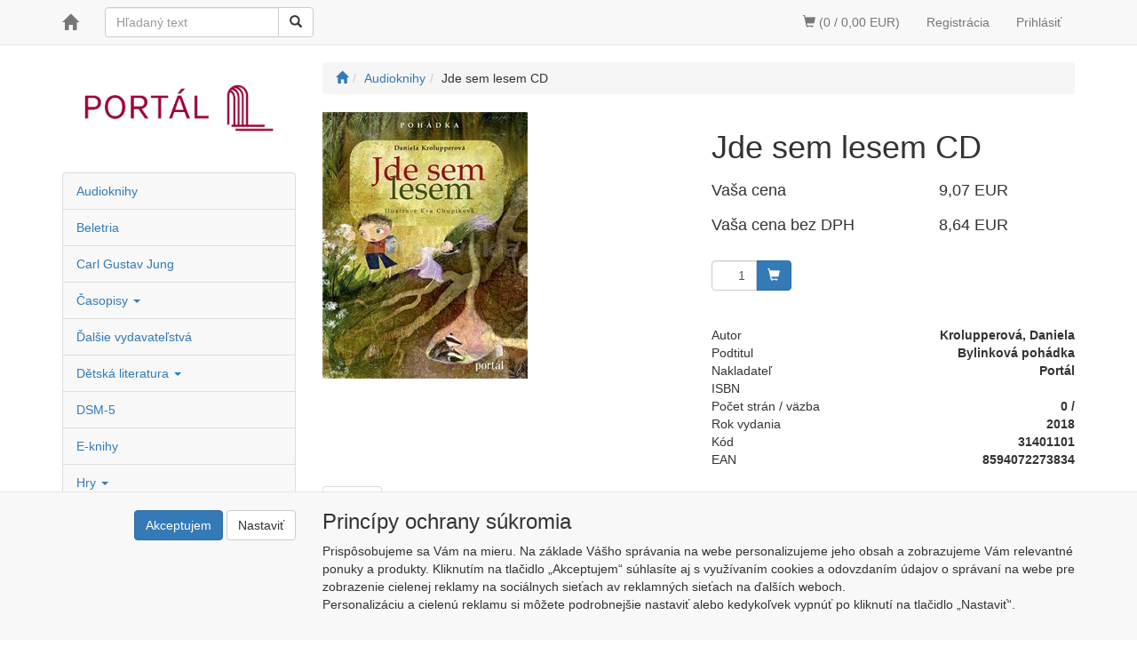

--- FILE ---
content_type: text/html; charset=utf-8
request_url: https://obchod.portalslovakia.sk/jde-sem-lesem-cd/
body_size: 19204
content:
<!DOCTYPE html>
<html id="ctl00_html1" xmlns="http://www.w3.org/1999/xhtml" lang="sk" xml:lang="sk">
<head id="ctl00_Head1"><title>
	Jde sem lesem CD | Portál slovakia
</title><meta name="viewport" content="width=device-width, initial-scale=1.0, maximum-scale=1.0" />
        <meta http-equiv="Content-Type" content="text/html; charset=utf-8" />
        <script type='text/javascript' src="//ajax.googleapis.com/ajax/libs/jquery/1.8.2/jquery.min.js"></script>
        <link href="/styles?v=lVc2zCMY_woNhD9mt-2JfWkkqOTDfAMi896tt18CxE01" rel="stylesheet"/>

        <script src="/js?v=U3NwXKD1Fd5xACQqcVO11syesCib8AsE6kIMn-1qGNY1" language="javascript" type="text/javascript"></script>
    <link href="../App_Themes/Default/css/bootstrap.css" type="text/css" rel="stylesheet" /><meta name="description" content="Jde sem lesem CD" /><meta name="keywords" content="Jde,sem,lesem,CD" /><meta name="author" content="PortalSlovakia" /><meta name="copyright" content="PortalSlovakia" /><meta name="robots" content="index,follow" /><meta name="googlebot" content="snippet,archive" /><!--[if lt IE 9]><script src="https://oss.maxcdn.com/html5shiv/3.7.2/html5shiv.min.js"></script><script src="https://oss.maxcdn.com/respond/1.4.2/respond.min.js"></script><![endif]--><meta property='og:title' content='Jde sem lesem CD | Portál slovakia' /><meta property='og:url' content='/jde-sem-lesem-cd/' /><meta property='og:type' content='product' /><meta property='og:title' content='Jde sem lesem CD | Portál slovakia' /><meta property='og:url' content='/jde-sem-lesem-cd/' /><meta property='og:type' content='product' /><link href="/scripts/unbundled/fancybox/source/jquery.fancybox.css?v=2.1.5" type="text/css" rel="stylesheet" media="screen" /><script type="text/javascript" src="/scripts/unbundled/fancybox/source/jquery.fancybox.pack.js?v=2.1.5"></script><style type="text/css">
	.ctl00_ewpz1_mainTemplateCtrl_TemplateCtrl2_TCWebPartZone1_0 { border-color:Black;border-width:0px;border-style:Solid; }
	.ctl00_ewpz1_mainTemplateCtrl_TemplateCtrl2_TCWebPartZone1_1 {  }
	.ctl00_ewpz1_mainTemplateCtrl_WebPartZone1_0 { border-color:Black;border-width:0px;border-style:Solid; }
	.ctl00_ewpz1_mainTemplateCtrl_WebPartZone1_1 {  }
	.ctl00_ewpz1_mainTemplateCtrl_WebPartZone2_0 { border-color:Black;border-width:1px;border-style:Solid; }
	.ctl00_ewpz1_mainTemplateCtrl_TCWebPartZone12_0 { border-color:Black;border-width:0px;border-style:Solid; }
	.ctl00_ewpz1_mainTemplateCtrl_TCWebPartZone12_1 {  }
	.ctl00_ewpz1_mainTemplateCtrl_WebPartZone3_0 { border-color:Black;border-width:0px;border-style:Solid; }
	.ctl00_ewpz1_mainTemplateCtrl_WebPartZone3_1 {  }
	.ctl00_ewpz1_mainTemplateCtrl_WebPartZone21_0 { border-color:Black;border-width:0px;border-style:Solid; }
	.ctl00_ewpz1_mainTemplateCtrl_WebPartZone21_1 {  }
	.ctl00_ewpz1_mainTemplateCtrl_WebPartZone22_0 { border-color:Black;border-width:0px;border-style:Solid; }
	.ctl00_ewpz1_mainTemplateCtrl_WebPartZone22_1 {  }
	.ctl00_ewpz1_mainTemplateCtrl_WebPartZone23_0 { border-color:Black;border-width:0px;border-style:Solid; }
	.ctl00_ewpz1_mainTemplateCtrl_WebPartZone23_1 {  }
	.ctl00_ewpz1_mainTemplateCtrl_TCWebPartZone8_0 { border-color:Black;border-width:0px;border-style:Solid; }
	.ctl00_ewpz1_mainTemplateCtrl_TCWebPartZone8_1 {  }
	.ctl00_ewpz1_mainTemplateCtrl_WebPartZone4_0 { border-color:Black;border-width:0px;border-style:Solid; }
	.ctl00_ewpz1_mainTemplateCtrl_WebPartZone4_1 {  }
	.ctl00_ewpz1_mainTemplateCtrl_TCWebPartZone9_0 { border-color:Black;border-width:0px;border-style:Solid; }
	.ctl00_ewpz1_mainTemplateCtrl_TCWebPartZone9_1 {  }
	.ctl00_ewpz1_mainTemplateCtrl_TCWebPartZone15_0 { border-color:Black;border-width:0px;border-style:Solid; }
	.ctl00_ewpz1_mainTemplateCtrl_TCWebPartZone15_1 {  }

</style></head>
<body id="ctl00_bodymaster">
    
    <form method="post" action="/jde-sem-lesem-cd/" onsubmit="javascript:return WebForm_OnSubmit();" id="aspnetForm">
<div>
<input type="hidden" name="__WPPS" id="__WPPS" value="s" />
<input type="hidden" name="__EVENTTARGET" id="__EVENTTARGET" value="" />
<input type="hidden" name="__EVENTARGUMENT" id="__EVENTARGUMENT" value="" />
<input type="hidden" name="__LASTFOCUS" id="__LASTFOCUS" value="" />
<input type="hidden" name="__VIEWSTATE" id="__VIEWSTATE" value="/wEPZwUPOGRlNTkwNDI3OGRkOWJiy+GaDpDtLe1u2Ksafd9gcAkYEpgy4l8ciceM2P2jyvE=" />
</div>

<script type="text/javascript">
//<![CDATA[
var theForm = document.forms['aspnetForm'];
if (!theForm) {
    theForm = document.aspnetForm;
}
function __doPostBack(eventTarget, eventArgument) {
    if (!theForm.onsubmit || (theForm.onsubmit() != false)) {
        theForm.__EVENTTARGET.value = eventTarget;
        theForm.__EVENTARGUMENT.value = eventArgument;
        theForm.submit();
    }
}
//]]>
</script>


<script src="/WebResource.axd?d=cKM6Een1UsFD4355hdrIRU5P9vOesEsMCbnflR-KVhLaWiXIwHHbg_5yEynctguKKbLIj9ii5n2ptfD0a0G9I7XcR51GqJZuMER0wh5uEkg1&amp;t=638901613900000000" type="text/javascript"></script>


<script type="text/javascript">
//<![CDATA[
var __cultureInfo = {"name":"sk-SK","numberFormat":{"CurrencyDecimalDigits":2,"CurrencyDecimalSeparator":",","IsReadOnly":false,"CurrencyGroupSizes":[3],"NumberGroupSizes":[3],"PercentGroupSizes":[3],"CurrencyGroupSeparator":" ","CurrencySymbol":"EUR","NaNSymbol":"NaN","CurrencyNegativePattern":8,"NumberNegativePattern":1,"PercentPositivePattern":0,"PercentNegativePattern":0,"NegativeInfinitySymbol":"-∞","NegativeSign":"-","NumberDecimalDigits":2,"NumberDecimalSeparator":",","NumberGroupSeparator":" ","CurrencyPositivePattern":3,"PositiveInfinitySymbol":"∞","PositiveSign":"+","PercentDecimalDigits":2,"PercentDecimalSeparator":",","PercentGroupSeparator":" ","PercentSymbol":"%","PerMilleSymbol":"‰","NativeDigits":["0","1","2","3","4","5","6","7","8","9"],"DigitSubstitution":1},"dateTimeFormat":{"AMDesignator":"dop.","Calendar":{"MinSupportedDateTime":"\/Date(-62135596800000)\/","MaxSupportedDateTime":"\/Date(253402297199999)\/","AlgorithmType":1,"CalendarType":1,"Eras":[1],"TwoDigitYearMax":2049,"IsReadOnly":false},"DateSeparator":".","FirstDayOfWeek":1,"CalendarWeekRule":0,"FullDateTimePattern":"d. MMMM yyyy H:mm:ss","LongDatePattern":"d. MMMM yyyy","LongTimePattern":"H:mm:ss","MonthDayPattern":"d. MMMM","PMDesignator":"odp.","RFC1123Pattern":"ddd, dd MMM yyyy HH\u0027:\u0027mm\u0027:\u0027ss \u0027GMT\u0027","ShortDatePattern":"d.M.yyyy","ShortTimePattern":"H:mm","SortableDateTimePattern":"yyyy\u0027-\u0027MM\u0027-\u0027dd\u0027T\u0027HH\u0027:\u0027mm\u0027:\u0027ss","TimeSeparator":":","UniversalSortableDateTimePattern":"yyyy\u0027-\u0027MM\u0027-\u0027dd HH\u0027:\u0027mm\u0027:\u0027ss\u0027Z\u0027","YearMonthPattern":"MMMM yyyy","AbbreviatedDayNames":["ne","po","ut","st","št","pi","so"],"ShortestDayNames":["ne","po","ut","st","št","pi","so"],"DayNames":["nedeľa","pondelok","utorok","streda","štvrtok","piatok","sobota"],"AbbreviatedMonthNames":["jan","feb","mar","apr","máj","jún","júl","aug","sep","okt","nov","dec",""],"MonthNames":["január","február","marec","apríl","máj","jún","júl","august","september","október","november","december",""],"IsReadOnly":false,"NativeCalendarName":"gregoriánsky kalendár","AbbreviatedMonthGenitiveNames":["jan","feb","mar","apr","máj","jún","júl","aug","sep","okt","nov","dec",""],"MonthGenitiveNames":["januára","februára","marca","apríla","mája","júna","júla","augusta","septembra","októbra","novembra","decembra",""]},"eras":[1,"po Kr.",null,0]};//]]>
</script>

<script src="/ScriptResource.axd?d=rvtmJu3LRWHBk1FcekPYya5ra7yK6U7b701zLEK0FSbzt5ckngBbobRyGTb163UXfNbLiiHgJtdmE7iQWSE3aFQA7OX7_Re6kl8rpqzn0-nWXuJDH-jxMPNJW8ejwlQB2ycB1VO4Lx0l9wzxNSV6LG6Q9HfY79BZGwHedmZywbg1&amp;t=5c0e0825" type="text/javascript"></script>
<script src="/ScriptResource.axd?d=cAIDbP-YyVRrLbXCdJVuB_h-jng7bKS1wmVAAgSnOFVSAq2AyFnYeuRd_t0OuD-we3GlH9aYrHuPf9TES7NMxHt8f6DVe04zs6RBaAw-R-J87g4ekZh0A-RJU_1VK8a8xz7sVAsZ-F7y78HDLmx9gWCSGYah250Ln4d8c0Ic3dsfjtdPwa5wRpZUHDEt64ar0&amp;t=5c0e0825" type="text/javascript"></script>
<script type="text/javascript">
//<![CDATA[
var PageMethods = function() {
PageMethods.initializeBase(this);
this._timeout = 0;
this._userContext = null;
this._succeeded = null;
this._failed = null;
}
PageMethods.prototype = {
_get_path:function() {
 var p = this.get_path();
 if (p) return p;
 else return PageMethods._staticInstance.get_path();},
GetAutoCompleteSearchTextSMRCEK:function(prefixText,count,contextKey,succeededCallback, failedCallback, userContext) {
return this._invoke(this._get_path(), 'GetAutoCompleteSearchTextSMRCEK',false,{prefixText:prefixText,count:count,contextKey:contextKey},succeededCallback,failedCallback,userContext); },
GetAutoCompleteSearchText:function(prefixText,count,contextKey,succeededCallback, failedCallback, userContext) {
return this._invoke(this._get_path(), 'GetAutoCompleteSearchText',false,{prefixText:prefixText,count:count,contextKey:contextKey},succeededCallback,failedCallback,userContext); },
PostAutoCompleteSearchAddToCart:function(itemId,quantity,succeededCallback, failedCallback, userContext) {
return this._invoke(this._get_path(), 'PostAutoCompleteSearchAddToCart',false,{itemId:itemId,quantity:quantity},succeededCallback,failedCallback,userContext); },
CategoryGridGetRows:function(currpage,pagerows,succeededCallback, failedCallback, userContext) {
return this._invoke(this._get_path(), 'CategoryGridGetRows',false,{currpage:currpage,pagerows:pagerows},succeededCallback,failedCallback,userContext); }}
PageMethods.registerClass('PageMethods',Sys.Net.WebServiceProxy);
PageMethods._staticInstance = new PageMethods();
PageMethods.set_path = function(value) { PageMethods._staticInstance.set_path(value); }
PageMethods.get_path = function() { return PageMethods._staticInstance.get_path(); }
PageMethods.set_timeout = function(value) { PageMethods._staticInstance.set_timeout(value); }
PageMethods.get_timeout = function() { return PageMethods._staticInstance.get_timeout(); }
PageMethods.set_defaultUserContext = function(value) { PageMethods._staticInstance.set_defaultUserContext(value); }
PageMethods.get_defaultUserContext = function() { return PageMethods._staticInstance.get_defaultUserContext(); }
PageMethods.set_defaultSucceededCallback = function(value) { PageMethods._staticInstance.set_defaultSucceededCallback(value); }
PageMethods.get_defaultSucceededCallback = function() { return PageMethods._staticInstance.get_defaultSucceededCallback(); }
PageMethods.set_defaultFailedCallback = function(value) { PageMethods._staticInstance.set_defaultFailedCallback(value); }
PageMethods.get_defaultFailedCallback = function() { return PageMethods._staticInstance.get_defaultFailedCallback(); }
PageMethods.set_enableJsonp = function(value) { PageMethods._staticInstance.set_enableJsonp(value); }
PageMethods.get_enableJsonp = function() { return PageMethods._staticInstance.get_enableJsonp(); }
PageMethods.set_jsonpCallbackParameter = function(value) { PageMethods._staticInstance.set_jsonpCallbackParameter(value); }
PageMethods.get_jsonpCallbackParameter = function() { return PageMethods._staticInstance.get_jsonpCallbackParameter(); }
PageMethods.set_path("./");
PageMethods.GetAutoCompleteSearchTextSMRCEK= function(prefixText,count,contextKey,onSuccess,onFailed,userContext) {PageMethods._staticInstance.GetAutoCompleteSearchTextSMRCEK(prefixText,count,contextKey,onSuccess,onFailed,userContext); }
PageMethods.GetAutoCompleteSearchText= function(prefixText,count,contextKey,onSuccess,onFailed,userContext) {PageMethods._staticInstance.GetAutoCompleteSearchText(prefixText,count,contextKey,onSuccess,onFailed,userContext); }
PageMethods.PostAutoCompleteSearchAddToCart= function(itemId,quantity,onSuccess,onFailed,userContext) {PageMethods._staticInstance.PostAutoCompleteSearchAddToCart(itemId,quantity,onSuccess,onFailed,userContext); }
PageMethods.CategoryGridGetRows= function(currpage,pagerows,onSuccess,onFailed,userContext) {PageMethods._staticInstance.CategoryGridGetRows(currpage,pagerows,onSuccess,onFailed,userContext); }
var gtc = Sys.Net.WebServiceProxy._generateTypedConstructor;
Type.registerNamespace('WebCtrlLib');
if (typeof(WebCtrlLib.CategoryGridItem) === 'undefined') {
WebCtrlLib.CategoryGridItem=gtc("WebCtrlLib.CategoryGridItem");
WebCtrlLib.CategoryGridItem.registerClass('WebCtrlLib.CategoryGridItem');
}
function WebForm_OnSubmit() {
null;
return true;
}
//]]>
</script>

<div>

	<input type="hidden" name="__VIEWSTATEGENERATOR" id="__VIEWSTATEGENERATOR" value="C5B4A0A1" />
</div>
        <script type="text/javascript">
//<![CDATA[
Sys.WebForms.PageRequestManager._initialize('ctl00$ScriptManager1', 'aspnetForm', ['tctl00$ewpz1$mainTemplateCtrl$TemplateCtrl1$updatePanelCart2','','tctl00$ewpz1$mainTemplateCtrl$TemplateCtrl1$SearchNavBar2$upDocumentType','','tctl00$ewpz1$mainTemplateCtrl$TemplateCtrl1$updatePanelCart1','','tctl00$ewpz1$mainTemplateCtrl$TemplateCtrl2$SearchNavBar2$upDocumentType','','tctl00$webPartManager1$HistoryNavBar1$upDocumentType','','tctl00$ewpz1$mainTemplateCtrl$ImgNavBar2$upImgNavBar','','tctl00$webPartManager1$gwpupdatePanelProductPrice$updatePanelProductPrice','','tctl00$ewpz1$mainTemplateCtrl$updatePanelTab3','','tctl00$ewpz1$mainTemplateCtrl$updatePanelTab4','','tctl00$webPartManager1$DocumentExplorer21$upDocumentType','','tctl00$webPartManager1$DocumentExplorer22$upDocumentType','','tctl00$webPartManager1$SendEmailRequest1$upDocumentTypeSEQ','','tctl00$ewpz1$mainTemplateCtrl$updatePanel1','','tctl00$ewpz1$mainTemplateCtrl$footer$updatePanelCart3','','tctl00$updatePanel1',''], ['ctl00$ScriptManager1',''], [], 90, 'ctl00');
//]]>
</script>
<input type="hidden" name="ctl00$ScriptManager1" id="ctl00_ScriptManager1" />
<script type="text/javascript">
//<![CDATA[
Sys.Application.setServerId("ctl00_ScriptManager1", "ctl00$ScriptManager1");
Sys.Application._enableHistoryInScriptManager();
//]]>
</script>

        <script language="JavaScript" type="text/javascript">
            var prm = Sys.WebForms.PageRequestManager.getInstance();
            prm.add_initializeRequest(InitializeRequest);
            prm.add_endRequest(EndRequest);
        </script>

        <span id="ctl00_webPartManager1"></span>
        

        

        

        <div class='maindiv-null'>
            <div id="megadiv-null">
                <div id="ctl00_ewpz1_mainTemplateCtrl">
	


<div id="ctl00_ewpz1_mainTemplateCtrl_TemplateCtrl1">
		

<nav class="navbar navbar-default navbar-fixed-top" role="navigation">
    <div class="container">
        <div class="navbar-header">
            <button type="button" class="navbar-toggle" data-toggle="collapse" data-target="#bs-example-navbar-collapse-1">
                <span class="sr-only">Toggle navigation</span>
                <span class="icon-bar"></span>
                <span class="icon-bar"></span>
                <span class="icon-bar"></span>
            </button>
            <a class="navbar-brand" href="/"><span class='glyphicon glyphicon-home'></span></a>
            <div id="ctl00_ewpz1_mainTemplateCtrl_TemplateCtrl1_updatePanelCart2">
			    								
                    <a class='navbar-toggle btn visible-xs' href='/webform5.aspx'><span class='glyphicon glyphicon-shopping-cart'></span>&nbsp;0</a>
                
		</div>
        </div>
        <div class="collapse navbar-collapse" id="bs-example-navbar-collapse-1">
            
            <div class="navbar-form navbar-left hidden-xs" role="search">
                <div id="ctl00_ewpz1_mainTemplateCtrl_TemplateCtrl1_SearchNavBar2">
			<div id="ctl00_ewpz1_mainTemplateCtrl_TemplateCtrl1_SearchNavBar2_upDocumentType">
				<div class='input-group'><input name="ctl00$ewpz1$mainTemplateCtrl$TemplateCtrl1$SearchNavBar2$tbSearchText" type="search" id="ctl00_ewpz1_mainTemplateCtrl_TemplateCtrl1_SearchNavBar2_tbSearchText" class="form-control searchnavbar-input" onkeydown="javascript:KeyDownHandler(event,&#39;ctl00$ewpz1$mainTemplateCtrl$TemplateCtrl1$SearchNavBar2$BnVyhledat1&#39;);" placeholder="Hľadaný text" /><input type="hidden" name="ctl00$ewpz1$mainTemplateCtrl$TemplateCtrl1$SearchNavBar2$extenderSearchText_ClientState" id="ctl00_ewpz1_mainTemplateCtrl_TemplateCtrl1_SearchNavBar2_extenderSearchText_ClientState" /><span class='input-group-btn'><a id="ctl00_ewpz1_mainTemplateCtrl_TemplateCtrl1_SearchNavBar2_BnVyhledat1" class="btn btn-default btn-search" aria-label="Vyhľadať" href="javascript:__doPostBack(&#39;ctl00$ewpz1$mainTemplateCtrl$TemplateCtrl1$SearchNavBar2$BnVyhledat1&#39;,&#39;&#39;)" style="cursor:pointer;"><span class='glyphicon glyphicon-search'></span></a></span></div>
			</div>
		</div>
            </div>
            <ul class="nav navbar-nav navbar-right">
                
                <li class='bnregister'><a href='/webform4.aspx?return_url=%2fjde-sem-lesem-cd%2f'>Registrácia</a></li><li class='bnlogin'><a id="ctl00_ewpz1_mainTemplateCtrl_TemplateCtrl1_LoginNavBar_BnLoginForm" href="javascript:__doPostBack(&#39;ctl00$ewpz1$mainTemplateCtrl$TemplateCtrl1$LoginNavBar$BnLoginForm&#39;,&#39;&#39;)">Prihlásiť</a></li>
            </ul>
            <div id="ctl00_ewpz1_mainTemplateCtrl_TemplateCtrl1_updatePanelCart1">
			    								
                    <ul class="nav navbar-nav navbar-right visible-sm visible-md visible-lg">
                        <li class='bncart'><a href='/webform5.aspx'><span class='glyphicon glyphicon-shopping-cart'></span> (0 / 0,00&nbsp;EUR)</a></li>
                    </ul>
		        
		</div>
            
        </div>
        <!-- /.navbar-collapse -->
    </div>
    <!-- /.container -->
</nav>


	</div>
<div class="container">
    <div class="row">
        <div id="ctl00_ewpz1_mainTemplateCtrl_TemplateCtrl2">
		

<div class="col-md-3">

    <div class="visible-xs" >
    	<div id="ctl00_ewpz1_mainTemplateCtrl_TemplateCtrl2_SearchNavBar2">
			<div id="ctl00_ewpz1_mainTemplateCtrl_TemplateCtrl2_SearchNavBar2_upDocumentType">
				<div class='input-group'><input name="ctl00$ewpz1$mainTemplateCtrl$TemplateCtrl2$SearchNavBar2$tbSearchText" type="search" id="ctl00_ewpz1_mainTemplateCtrl_TemplateCtrl2_SearchNavBar2_tbSearchText" class="form-control searchnavbar-input" onkeydown="javascript:KeyDownHandler(event,&#39;ctl00$ewpz1$mainTemplateCtrl$TemplateCtrl2$SearchNavBar2$BnVyhledat1&#39;);" placeholder="Hľadaný text" /><input type="hidden" name="ctl00$ewpz1$mainTemplateCtrl$TemplateCtrl2$SearchNavBar2$extenderSearchText_ClientState" id="ctl00_ewpz1_mainTemplateCtrl_TemplateCtrl2_SearchNavBar2_extenderSearchText_ClientState" /><span class='input-group-btn'><a id="ctl00_ewpz1_mainTemplateCtrl_TemplateCtrl2_SearchNavBar2_BnVyhledat1" class="btn btn-default btn-search" aria-label="Vyhľadať" href="javascript:__doPostBack(&#39;ctl00$ewpz1$mainTemplateCtrl$TemplateCtrl2$SearchNavBar2$BnVyhledat1&#39;,&#39;&#39;)" style="cursor:pointer;"><span class='glyphicon glyphicon-search'></span></a></span></div>
			</div>
		</div>
	<br/>
    </div>
    <div class="thumbnail noborder">
        <a href="/"><img src="/userdata/images/logo.png" alt="Logo"/></a>
    </div>

    <div class="sidebar-nav">
      <div class="navbar navbar-default" role="navigation" style="border: 0px;">
        <div class="navbar-header">
          <button type="button" class="navbar-toggle" data-toggle="collapse" data-target=".sidebar-navbar-collapse">
            <span class="sr-only">Toggle navigation</span>
            <span class="icon-bar"></span>
            <span class="icon-bar"></span>
            <span class="icon-bar"></span>
          </button>
          <span class="visible-xs navbar-brand"><span>Kategória</span></span>
        </div>
        <div class="navbar-collapse collapse sidebar-navbar-collapse" style="padding: 1px;border: 0px;">
    <div id="ctl00_ewpz1_mainTemplateCtrl_TemplateCtrl2_TCWebPartZone1">
			<div id="WebPart_MetaDataNavBar1">
				<div id="ctl00_webPartManager1_MetaDataNavBar1">

				</div>
			</div><div id="WebPart_TreeNavBar1">
				<ul class='nav sidebar'><li class='sidebar-item'><a href='/kategorie/audioknihy/'>Audioknihy</a></li><li class='sidebar-item'><a href='/kategorie/beletria/'>Beletria</a></li><li class='sidebar-item'><a href='/kategorie/carl-gustav-jung/'>Carl Gustav Jung</a></li><li class='sidebar-item'><a href='/kategorie/casopisy/'>Časopisy&nbsp;<strong class='caret'></strong></a></li><li class='sidebar-item'><a href='/kategorie/dalsie-vydavatelstva/'>Ďalšie vydavateľstvá</a></li><li class='sidebar-item'><a href='/kategorie/detska-literatura/'>Dětská literatura&nbsp;<strong class='caret'></strong></a></li><li class='sidebar-item'><a href='/kategorie/dsm-5/'>DSM-5</a></li><li class='sidebar-item'><a href='/kategorie/e-knihy/'>E-knihy</a></li><li class='sidebar-item'><a href='/kategorie/hry/'>Hry&nbsp;<strong class='caret'></strong></a></li><li class='sidebar-item'><a href='/kategorie/irvin-d-yalom-/'>Irvin D. Yalom </a></li><li class='sidebar-item'><a href='/kategorie/psychologie--klasici/'>Psychologie - KLASICI</a></li><li class='sidebar-item'><a href='/kategorie/novinky-2024-2-polrok/'>Novinky 2024 2.polrok</a></li><li class='sidebar-item'><a href='/kategorie/komiksy/'>Komiksy</a></li><li class='sidebar-item'><a href='/kategorie/kompletni-nabidka-portalu/'>Kompletní nabídka Portálu</a></li><li class='sidebar-item'><a href='/kategorie/management/'>Management</a></li><li class='sidebar-item'><a href='/kategorie/materske-skoly/'>Materské školy&nbsp;<strong class='caret'></strong></a></li><li class='sidebar-item'><a href='/kategorie/novinky-2024-1-polrok/'>Novinky 2024 1.polrok</a></li><li class='sidebar-item'><a href='/kategorie/novinky-2025-1-polrok/'>Novinky 2025 1.polrok</a></li><li class='sidebar-item'><a href='/kategorie/novinky-2-polrok-2025/'>Novinky 2.polrok 2025</a></li><li class='sidebar-item'><a href='/kategorie/ostatni-odborne-knihy/'>Ostatní odborné knihy&nbsp;<strong class='caret'></strong></a></li><li class='sidebar-item'><a href='/kategorie/pedagogika/'>Pedagogika</a></li><li class='sidebar-item'><a href='/kategorie/pedagogika-specialni/'>Pedagogika speciální&nbsp;<strong class='caret'></strong></a></li><li class='sidebar-item'><a href='/kategorie/popularne--naucna-literatura/'>Populárně - naučná literatura</a></li><li class='sidebar-item'><a href='/kategorie/pracovni-sesity-pre-skoly/'>Pracovní sešity pre školy</a></li><li class='sidebar-item'><a href='/kategorie/pribehy-moudrosti/'>Příběhy, moudrosti</a></li><li class='sidebar-item'><a href='/kategorie/psychologia-/'>Psychológia </a></li><li class='sidebar-item'><a href='/kategorie/psychoterapie/'>Psychoterapie</a></li><li class='sidebar-item'><a href='/kategorie/radci-pro-mladez/'>Rádci pro mládež</a></li><li class='sidebar-item'><a href='/kategorie/radci-pro-rodice/'>Rádci pro rodiče</a></li><li class='sidebar-item'><a href='/kategorie/radci-pro-zdravi/'>Rádci pro zdraví</a></li><li class='sidebar-item'><a href='/kategorie/rozhovory/'>Rozhovory</a></li><li class='sidebar-item'><a href='/kategorie/socialni-prace/'>Sociální práce</a></li><li class='sidebar-item'><a href='/kategorie/spektrum/'>Spektrum</a></li><li class='sidebar-item'><a href='/kategorie/spektrum-nova-edicia/'>Spektrum-nová edícia</a></li><li class='sidebar-item'><a href='/kategorie/spiritualita/'>Spiritualita&nbsp;<strong class='caret'></strong></a></li><li class='sidebar-item'><a href='/kategorie/simonovy-pracovni-listy/'>Šimonovy pracovní listy</a></li><li class='sidebar-item'><a href='/kategorie/zivotny-styl/'>Životný štýl&nbsp;<strong class='caret'></strong></a></li></ul>
			</div><div id="WebPart_TreeConnectionProvider1">
				<div id="ctl00_webPartManager1_TreeConnectionProvider1">

				</div>
			</div>
		</div>
            </div>
      </div>
   </div>



</div>

	</div>
        <div class="col-md-9">

            <div id="ctl00_ewpz1_mainTemplateCtrl_WebPartZone1">
		<div id="WebPart_StoreCardConnectionProvider2">
			<div id="ctl00_webPartManager1_StoreCardConnectionProvider2">

			</div>
		</div><div id="WebPart_CategoryNavBar1">
			<ol class='breadcrumb' itemscope itemtype='https://schema.org/BreadcrumbList'><li><a href='/' aria-label='Štart'><span class='glyphicon glyphicon-home'></span></a></li><li itemprop='itemListElement' itemscope itemtype='https://schema.org/ListItem'><a href='/kategorie/audioknihy/' itemprop='item'><span itemprop='name'>Audioknihy</span></a><meta itemprop='position' content='1' /></li><li>Jde sem lesem CD</li></ol>
		</div><div id="WebPart_HistoryNavBar1">
			<div id="ctl00_webPartManager1_HistoryNavBar1">
				<div id="ctl00_webPartManager1_HistoryNavBar1_upDocumentType">

				</div>
			</div>
		</div>
	</div>

            <div class="row">
                <div class="col-lg-6">
                    <div id="ctl00_ewpz1_mainTemplateCtrl_ImgNavBar2">
		<div id="ctl00_ewpz1_mainTemplateCtrl_ImgNavBar2_upImgNavBar">
			<a class='fancybox' rel='nofollow' data-fancybox-group='group' href='/userdata/cache/900/7Q70000301.jpeg'><img loading='lazy' src='/userdata/cache/300/7Q70000301.jpeg' title='Jde sem lesem CD' alt='Jde sem lesem CD' class='img-responsive' itemprop='image'/></a>
		</div>
	</div>
                </div>
                <div class="col-lg-6">
                    <div id="ctl00_ewpz1_mainTemplateCtrl_WebPartZone2">
		<div id="WebPart_StoreCardConnectionProvider1">
			<div id="ctl00_webPartManager1_StoreCardConnectionProvider1">

			</div>
		</div><div id="WebPart_StoreCardValueName">
			<div class='row'><div class='col-xs-12'><h1>Jde sem lesem CD</h1></div></div>
		</div><div id="WebPart_gwpupdatePanelProductPrice">
			<div id="ctl00_webPartManager1_gwpupdatePanelProductPrice_updatePanelProductPrice">
				    								
                                    <div class='row'><div class='col-xs-7 h4'>Vaša cena</div><div class='col-xs-5 h4'>9,07&nbsp;EUR</div></div><div class='row'><div class='col-xs-7 h4'>Vaša cena bez DPH</div><div class='col-xs-5 h4'>8,64&nbsp;EUR</div></div><div class='row'></div><br/><div class='row'><div class='col-xs-12'><div class='box-btns'><div class='input-group input-group-btn'><input name="ctl00$webPartManager1$gwpupdatePanelProductPrice$ProductPriceSTART$tbPocet" type="text" value="1" id="ctl00_webPartManager1_gwpupdatePanelProductPrice_ProductPriceSTART_tbPocet" class="form-control text-right" onkeydown="javascript:if (event.which || event.keyCode){if ((event.which == 13) || (event.keyCode == 13)) {event.returnValue = false;event.cancel = true;__doPostBack(&#39;ctl00$webPartManager1$gwpupdatePanelProductPrice$ProductPriceSTART$bnPridat&#39;,&#39;&#39;);}};" /><div class='input-group-btn'><a id="ctl00_webPartManager1_gwpupdatePanelProductPrice_ProductPriceSTART_bnPridat" class="btn btn-primary" href="javascript:__doPostBack(&#39;ctl00$webPartManager1$gwpupdatePanelProductPrice$ProductPriceSTART$bnPridat&#39;,&#39;&#39;)"><span class='glyphicon glyphicon-shopping-cart'></span></a></div></div><br/><br/><br/><div class='row'><div class='col-xs-7'>Autor</div><div class='col-xs-5 text-right'><strong>Krolupperová, Daniela</strong></div><div class='col-xs-7'>Podtitul</div><div class='col-xs-5 text-right'><strong>Bylinková pohádka</strong></div><div class='col-xs-7'>Nakladateľ</div><div class='col-xs-5 text-right'><strong>Portál</strong></div><div class='col-xs-7'>ISBN</div><div class='col-xs-5 text-right'><strong> </strong></div><div class='col-xs-7'>Počet strán / väzba</div><div class='col-xs-5 text-right'><strong>0 /  </strong></div><div class='col-xs-7'>Rok vydania</div><div class='col-xs-5 text-right'><strong>2018</strong></div><div class='col-xs-7'>Kód</div><div class='col-xs-5 text-right'><strong>31401101</strong></div><div class='col-xs-7'>EAN</div><div class='col-xs-5 text-right'><strong>8594072273834</strong></div></div></div></div></div><div class='clearfix'></div>
                                
			</div>
		</div><div id="WebPart_StoreCardValueEAN">
			
		</div>
	</div>
                    <br />
                </div>
            </div>

            <div class="row">
                <div class="col-lg-12">
                    <div id="ctl00_ewpz1_mainTemplateCtrl_TCWebPartZone12">
		<div id="WebPart_TabContainer1">
			<ul class='nav nav-tabs responsive-tabs'><li class='active' id='tab1handle'><a href='#tab1' id='tab1anchor'>Popis</a></li><li  id='tab7handle'><a href='#tab7' id='tab7anchor'>Otázka</a></li></ul>
		</div>
	</div>
                    <div class="tab-content">
                        <div class="tab-pane" id="tab0">
                            <div id="ctl00_ewpz1_mainTemplateCtrl_WebPartZone3">
		<div id="WebPart_StoreCardVariantSelector">

		</div>
	</div>
                        </div>

                        <div class="tab-pane active" id="tab1">
                            <div id="ctl00_ewpz1_mainTemplateCtrl_WebPartZone21">
		<div id="WebPart_FCKEditorNavBarNote1">
			<div class='fckeditornavbar' style=''>Cesta lesem se stala pro malého chlapce Toníka napínavým dobrodružstvím a přinesla mu také seznámení s některými léčivými rostlinami. Chlapec tráví prázdniny na venkově u babičky, a protože se nechoval příliš dobře, musí za trest nevědomky překročit bludný kořen a ztratí se v lese. Čtenář sleduje Toníkovo napínavé dobrodružství s panenkami z květin a skřítky, kteří se mu snaží pomoci najít cestu z tajemného hvozdu. Děti se při četbě seznámí s některými léčivými rostlinami, pochopí, že každá rostlina má na světě své místo, a poznají také, že řada rostlin může být pro lidi užitečná. Aby si získané poznatky upevnily, mohou si společně s rodiči zodpovědět otázky na konci každé kapitoly. V poznávání rostlin dětem pomáhají názorné ilustrace.<br/>Kniha je určena dětem mladšího školního věku, k předčítání i předškolákům, jejich rodičům a učitelkám mateřských škol.<br/>Daniela Krolupperová je překladatelka, novinářka, spisovatelka, autorka úspěšných a oceňovaných dětských knih. V Portále vyšly její tituly Putování za nejmocnějším kouzlem, Zákeřné keře, Rybí sliby, Mizící hmyzíci a naposledy O modrém světle. <br/>Audioknihu načetla Andrea Elsnerová.<div></div></div>
		</div>
	</div>
                        </div>

                        <div class="tab-pane" id="tab2">
                        </div>

                        <div class="tab-pane" id="tab3">
                            <div id="ctl00_ewpz1_mainTemplateCtrl_updatePanelTab3">
		    								
                                    <div id="ctl00_ewpz1_mainTemplateCtrl_WebPartZone22">
			<div id="WebPart_RelatedProducts1">
				<div class='row'><div class='col-xs-12'></div></div>
			</div>
		</div>
                                
	</div>
                        </div>

                        <div class="tab-pane" id="tab4">
                            <div id="ctl00_ewpz1_mainTemplateCtrl_updatePanelTab4">
		    								
                                    <div id="ctl00_ewpz1_mainTemplateCtrl_WebPartZone23">
			<div id="WebPart_RelatedProducts2">
				<div class='row'><div class='col-xs-12'></div></div>
			</div>
		</div>
                                
	</div>
                        </div>

                        <div class="tab-pane" id="tab5">
                            <div id="ctl00_ewpz1_mainTemplateCtrl_TCWebPartZone8">
		<div id="WebPart_DocumentExplorer21">
			<div id="ctl00_webPartManager1_DocumentExplorer21">
				<div id="ctl00_webPartManager1_DocumentExplorer21_upDocumentType">
					<div><div class='left'><strong>Dokumenty v aktuálnom umiestnení:</strong></div><div style='clear: both;'></div></div><div style='padding-left: 30px; padding-top: 5px; padding-bottom: 5px; height: px;px; overflow-y: auto; overflow-x: hidden' class='squarelist'><ul><li>Žiadne dokumenty</li></ul></div>
				</div>
			</div>
		</div>
	</div>
                        </div>

                        <div class="tab-pane" id="tab6">
                            <div id="ctl00_ewpz1_mainTemplateCtrl_WebPartZone4">
		<div id="WebPart_DocumentExplorer22">
			<div id="ctl00_webPartManager1_DocumentExplorer22">
				<div id="ctl00_webPartManager1_DocumentExplorer22_upDocumentType">
					<div><div class='left'><strong>Dokumenty v aktuálnom umiestnení:</strong></div><div style='clear: both;'></div></div><div style='padding-left: 30px; padding-top: 5px; padding-bottom: 5px; height: px;px; overflow-y: auto; overflow-x: hidden' class='squarelist'><ul><li>Žiadne dokumenty</li></ul></div>
				</div>
			</div>
		</div>
	</div>
                        </div>

                        <div class="tab-pane" id="tab7">
                            <div id="ctl00_ewpz1_mainTemplateCtrl_TCWebPartZone9">
		<div id="WebPart_SendEmailRequest1">
			<div id="ctl00_webPartManager1_SendEmailRequest1">
				<div id="ctl00_webPartManager1_SendEmailRequest1_upDocumentTypeSEQ">
					<div class='form-horizontal'><div class='form-group'><label class='col-sm-3 control-label'>Meno a priezvisko</label><div class='col-sm-9'><input name="ctl00$webPartManager1$SendEmailRequest1$tbName" type="text" id="ctl00_webPartManager1_SendEmailRequest1_tbName" class="form-control" /></div></div><div class='form-group'><label class='col-sm-3 control-label'>Telefón</label><div class='col-sm-9'><input name="ctl00$webPartManager1$SendEmailRequest1$tbPhoneNumber" type="text" id="ctl00_webPartManager1_SendEmailRequest1_tbPhoneNumber" class="form-control" /></div></div><div class='form-group'><label class='col-sm-3 control-label'>E-mail</label><div class='col-sm-9'><input name="ctl00$webPartManager1$SendEmailRequest1$SendEmailRequestEmail" type="text" id="ctl00_webPartManager1_SendEmailRequest1_SendEmailRequestEmail" class="form-control" /></div></div><div class='form-group'><label class='col-sm-3 control-label'>Otázka</label><div class='col-sm-9'><textarea name="ctl00$webPartManager1$SendEmailRequest1$SendEmailRequestBody" rows="5" cols="20" id="ctl00_webPartManager1_SendEmailRequest1_SendEmailRequestBody" class="form-control">
</textarea></div></div><div class='row'><div class='col-md-offset-3 col-md-9'><a id="ctl00_webPartManager1_SendEmailRequest1_bnSendRequest" class="btn btn-defaul btn-primary" href="javascript:__doPostBack(&#39;ctl00$webPartManager1$SendEmailRequest1$bnSendRequest&#39;,&#39;&#39;)">Odoslať</a></div></div></div>
				</div>
			</div>
		</div>
	</div>
                        </div>
                    </div>
                </div>
            </div>
            <div id="ctl00_ewpz1_mainTemplateCtrl_updatePanel1">
		    								
                    <div id="ctl00_ewpz1_mainTemplateCtrl_TCWebPartZone15">
			<div id="WebPart_RelatedProductsNavBar1">
				<div class='row'><div class='col-xs-12'><div class='h3'>Mohlo by Vás zaujímať</div></div><div class='col-xs-12'><div class='col-md-4 col-sm-6 col-xs-12 hero-feature text-center'><div class='thumbnail'><a class='box-image' href='/kdyz-nietzsche-plakal--1mp3/' title='Když Nietzsche plakal - 1MP3'><span><img loading='lazy' src='/userdata/cache/200/CQ10000301.jpeg' title='Když Nietzsche plakal - 1MP3' alt='Když Nietzsche plakal - 1MP3'/></span></a><div class='caption'><div class='tilename'><a href='/kdyz-nietzsche-plakal--1mp3/' title='Když Nietzsche plakal - 1MP3'><h2 class='h4'>Když Nietzsche plakal - 1MP3</h2></a></div><p> </p></div><div class='box-btns form-inline'><div class='input-group input-group-btn'><input name="ctl00$webPartManager1$RelatedProductsNavBar1$ctl00" type="text" value="1" class="form-control text-right" onkeydown="javascript:if (event.which || event.keyCode){if ((event.which == 13) || (event.keyCode == 13)) {event.returnValue = false;event.cancel = true;__doPostBack(&#39;ctl00$webPartManager1$RelatedProductsNavBar1$bnAddToCart-0&#39;,&#39;LF60000301;0&#39;);}};" /><div class='input-group-btn'><a id='ctl00_webPartManager1_RelatedProductsNavBar1_bnAddToCart-0' class='btn btn-primary' href="javascript:__doPostBack('ctl00$webPartManager1$RelatedProductsNavBar1$bnAddToCart-0','LF60000301;0');"><span class='glyphicon glyphicon-shopping-cart'></span></a> </div></div></div><div class='clearfix'></div><div class='box-prices'><div class='box-price1'>21,95&nbsp;EUR</div></div><div class='box-store'></div><div class='box-code'>Kód: 31400701</div></div></div><div class='col-md-4 col-sm-6 col-xs-12 hero-feature text-center'><div class='thumbnail'><a class='box-image' href='/zavisle-vztahy-cd/' title='Z&#225;visl&#233; vztahy CD'><span><img loading='lazy' src='/userdata/cache/200/1SK1000301.jpeg' title='Z&#225;visl&#233; vztahy CD' alt='Z&#225;visl&#233; vztahy CD'/></span></a><div class='caption'><div class='tilename'><a href='/zavisle-vztahy-cd/' title='Z&#225;visl&#233; vztahy CD'><h2 class='h4'>Z&#225;visl&#233; vztahy CD</h2></a></div><p> </p></div><div class='box-btns form-inline'><div class='input-group input-group-btn'><input name="ctl00$webPartManager1$RelatedProductsNavBar1$ctl01" type="text" value="1" class="form-control text-right" onkeydown="javascript:if (event.which || event.keyCode){if ((event.which == 13) || (event.keyCode == 13)) {event.returnValue = false;event.cancel = true;__doPostBack(&#39;ctl00$webPartManager1$RelatedProductsNavBar1$bnAddToCart-1&#39;,&#39;7T22000301;1&#39;);}};" /><div class='input-group-btn'><a id='ctl00_webPartManager1_RelatedProductsNavBar1_bnAddToCart-1' class='btn btn-primary' href="javascript:__doPostBack('ctl00$webPartManager1$RelatedProductsNavBar1$bnAddToCart-1','7T22000301;1');"><span class='glyphicon glyphicon-shopping-cart'></span></a> </div></div></div><div class='clearfix'></div><div class='box-prices'><div class='box-price1'>15,67&nbsp;EUR</div></div><div class='box-store'></div><div class='box-code'>Kód: 31402201</div></div></div><div class='col-md-4 col-sm-6 col-xs-12 hero-feature text-center'><div class='thumbnail'><a class='box-image' href='/pribehy-pro-potechu-duse--1cd/' title='Př&#237;běhy pro potěchu duše - 1CD'><span><img loading='lazy' src='/userdata/cache/200/8P10000301.jpeg' title='Př&#237;běhy pro potěchu duše - 1CD' alt='Př&#237;běhy pro potěchu duše - 1CD'/></span></a><div class='caption'><div class='tilename'><a href='/pribehy-pro-potechu-duse--1cd/' title='Př&#237;běhy pro potěchu duše - 1CD'><h2 class='h4'>Př&#237;běhy pro potěchu duše - 1CD</h2></a></div><p> </p></div><div class='box-btns form-inline'><div class='input-group input-group-btn'><input name="ctl00$webPartManager1$RelatedProductsNavBar1$ctl02" type="text" value="1" class="form-control text-right" onkeydown="javascript:if (event.which || event.keyCode){if ((event.which == 13) || (event.keyCode == 13)) {event.returnValue = false;event.cancel = true;__doPostBack(&#39;ctl00$webPartManager1$RelatedProductsNavBar1$bnAddToCart-2&#39;,&#39;8S60000301;2&#39;);}};" /><div class='input-group-btn'><a id='ctl00_webPartManager1_RelatedProductsNavBar1_bnAddToCart-2' class='btn btn-primary' href="javascript:__doPostBack('ctl00$webPartManager1$RelatedProductsNavBar1$bnAddToCart-2','8S60000301;2');"><span class='glyphicon glyphicon-shopping-cart'></span></a> </div></div></div><div class='clearfix'></div><div class='box-prices'><div class='box-price1'>13,69&nbsp;EUR</div></div><div class='box-store'></div><div class='box-code'>Kód: 31400801</div></div></div></div></div>
			</div>
		</div>
                
	</div>
        </div>
    </div>
</div>
<div id="ctl00_ewpz1_mainTemplateCtrl_footer">
		


    <div class="container">
	    <div class='clearfix'></div>  
        <hr>

        <footer>
            <div class="row">
                <div class="col-lg-12">
                    <p>Copyright &copy; ABRA ESHOP 2015 | <a href="/dokument/kontakt/"><span>Kontakt</span></a> | <a href="/dokument/podminky/"><span>Obchodné podmienky</span></a> | <a href="/cookiesmanager.aspx"><span>Nastavenie súkromia</span></a></p>
                <div id="ctl00_ewpz1_mainTemplateCtrl_footer_updatePanelCart3">
			                                                                                                         
                            <div id="ctl00_ewpz1_mainTemplateCtrl_footer_FormCookiesManager1">
				<div id="ctl00_ewpz1_mainTemplateCtrl_footer_FormCookiesManager1_pnCmNavBar" class="navbar navbar-default navbar-fixed-bottom" style="z-index: 10000">
					
	<div id="ctl00_ewpz1_mainTemplateCtrl_footer_FormCookiesManager1_pnCookiesManager" class="container">
						
		<div class='row'>
			<div class='col-sm-4 col-md-3 text-right' style='margin-top: 20px;'>
				<p>
        	        		<a id="ctl00_ewpz1_mainTemplateCtrl_footer_FormCookiesManager1_BnCmAccept" class="btn btn-primary" href="javascript:__doPostBack(&#39;ctl00$ewpz1$mainTemplateCtrl$footer$FormCookiesManager1$BnCmAccept&#39;,&#39;&#39;)">Akceptujem</a>
		                	<a id="ctl00_ewpz1_mainTemplateCtrl_footer_FormCookiesManager1_BnCmSettings" class="btn btn-default" href="javascript:__doPostBack(&#39;ctl00$ewpz1$mainTemplateCtrl$footer$FormCookiesManager1$BnCmSettings&#39;,&#39;&#39;)">Nastaviť</a>
				</p>
			</div>
			<div class='col-sm-8 col-md-9' style='max-height: 200px;overflow-y: auto;'>
				<h3>Princípy ochrany súkromia</h3>
				<p>
					Prispôsobujeme sa Vám na mieru. Na základe Vášho správania na webe personalizujeme jeho obsah a zobrazujeme Vám relevantné ponuky a produkty.
					Kliknutím na tlačidlo „Akceptujem“ súhlasíte aj s využívaním cookies a odovzdaním údajov o správaní na webe pre zobrazenie cielenej reklamy na sociálnych sieťach av reklamných sieťach na ďalších weboch.
					<br/>
					Personalizáciu a cielenú reklamu si môžete podrobnejšie nastaviť alebo kedykoľvek vypnúť po kliknutí na tlačidlo „Nastaviť“.<br/>
					<br/>
				</p>
			</div>
		</div>
	
					</div>

	<div id="ctl00_ewpz1_mainTemplateCtrl_footer_FormCookiesManager1_pnCookiesManagerSettings" class="hide">
						
		<div class='row'>
			<div class='col-sm-4 col-md-3 text-right' style='margin-top: 20px;'>
				<p>
        				<a id="ctl00_ewpz1_mainTemplateCtrl_footer_FormCookiesManager1_BnCmSave" class="btn btn-primary" href="javascript:__doPostBack(&#39;ctl00$ewpz1$mainTemplateCtrl$footer$FormCookiesManager1$BnCmSave&#39;,&#39;&#39;)">Uložiť nastavenia</a>
                			<a id="ctl00_ewpz1_mainTemplateCtrl_footer_FormCookiesManager1_BnCmBack" class="btn btn-default" href="javascript:__doPostBack(&#39;ctl00$ewpz1$mainTemplateCtrl$footer$FormCookiesManager1$BnCmBack&#39;,&#39;&#39;)">Späť</a>
				</p>
			</div>
			<div class='col-sm-8 col-md-9'>
				<h3>Nastavenie súkromia</h3>
				<p>
					Zmeny nastavení sa prejavia iba pre prehliadač a zariadenia, ktoré práve používate.
				</p>
				<p>
					<span class="noborder" disabled>
						<input type="checkbox" class="noborder" checked="checked" disabled><label><strong>Požadované</strong> - Cookies potrebné na fungovanie webu</label>
					</span><br/>
					Umožňuje základnú funkcionalitu webu ako jeho prehliadanie alebo prihlasovanie užívateľov<br/>
					<br/>
					<span class="noborder"><input id="ctl00_ewpz1_mainTemplateCtrl_footer_FormCookiesManager1_cbCmAnalytics" type="checkbox" name="ctl00$ewpz1$mainTemplateCtrl$footer$FormCookiesManager1$cbCmAnalytics" class="noborder" /><label for="ctl00_ewpz1_mainTemplateCtrl_footer_FormCookiesManager1_cbCmAnalytics">Analytické cookies</label></span><br/>
					Umožnuje nám vylepšit naše stránky podle toho, jak je používáte<br/>
					<br/>
					<span class="noborder"><input id="ctl00_ewpz1_mainTemplateCtrl_footer_FormCookiesManager1_cbCmMarketing" type="checkbox" name="ctl00$ewpz1$mainTemplateCtrl$footer$FormCookiesManager1$cbCmMarketing" class="noborder" /><label for="ctl00_ewpz1_mainTemplateCtrl_footer_FormCookiesManager1_cbCmMarketing">Cookies pre remarketing</label></span><br/>
					Tieto cookies sú využívané reklamnými a sociálnymi sieťami na úpravu zobrazovaných reklám tak, aby pre vás boli zaujímavé.<br/>
					
					<br/>
				</p>
			</div>
		</div>
	
					</div>

				</div>
			</div>                                 
              
		</div>

				</div>
            </div>
        </footer>

    </div>

      
	</div>


<script type="text/javascript">
    $(document).ready(function () {
        $(".fancybox").fancybox({
            'type': 'image'
        });
    });



    $(function () {
        $('.brand-slider-list a').hover(function () {
            elm = $(this);
            elm.find('img').attr('src', elm.data('color-src'));
        }, function () {
            elm = $(this);
            elm.find('img').attr('src', elm.data('gray-src'));
        })

        $('.brand-slider').each(function () {
            var slider = $(this),
                itemsContainer = $('.brand-slider-wrapper', slider),
                itemsHolder = $('.brand-slider-list', itemsContainer),
                items = $('> *', itemsHolder),
                inter = null,

                speed = 2,		// krok v pixelech
                interval = 60,	// jak casto se spousti interval
                direction = -1,	// smer
                coef = 3;		// coeficient zmeny po najeti na sipku

            itemsContainer.css({ overflow: 'hidden', position: 'relative' });
            itemsHolder.css({ position: 'absolute' });

            var countWidth = function () {
                var w = 0;
                items.each(function () { w += $(this).outerWidth(); });
                if (w > 0) itemsHolder.css('width', w);
            };


            var slideItems = function () {
                var left = itemsHolder.position().left,
                    step = direction * speed;
                if (direction == 1) {
                    if (left + step < 0) {
                        itemsHolder.css({ left: itemsHolder.position().left + speed });
                    }
                    else {
                        direction = -direction;
                    }
                }
                else {
                    var hwidth = itemsHolder.width(), cwidth = itemsContainer.width();
                    if (hwidth + left - step > cwidth) {
                        itemsHolder.css({ left: itemsHolder.position().left - speed });
                    }
                    else {
                        direction = -direction;
                    }
                }
            };

            $('img', itemsHolder).load(countWidth);

            $('.slide-left', slider).mouseover(function () { direction = 1; speed *= coef; }).mouseout(function () { speed /= coef; });
            $('.slide-right', slider).mouseover(function () { direction = -1; speed *= coef; }).mouseout(function () { speed /= coef; });

            itemsHolder.mouseover(function () { if (inter != null) { clearInterval(inter); inter = null; } });
            itemsHolder.mouseout(function () { if (inter == null) { inter = setInterval(slideItems, interval) } });

            inter = window.setInterval(slideItems, interval);
        });

    });


    !function ($) {
        "use strict";
        var a = {
            accordionOn: ["xs"]
        };
        $.fn.responsiveTabs = function (e) {
            var t = $.extend({}, a, e),
                s = "";
            return $.each(t.accordionOn, function (a, e) {
                s += " accordion-" + e
            }), this.each(function () {
                var a = $(this),
                    e = a.find("> li > a"),
                    t = $(e.first().attr("href")).parent(".tab-content"),
                    i = t.children(".tab-pane");
                a.add(t).wrapAll('<div class="responsive-tabs-container" />');
                var n = a.parent(".responsive-tabs-container");
                n.addClass(s), e.each(function (a) {
                    var t = $(this),
                        s = t.attr("href"),
                        i = "",
                        n = "",
                        r = "";
                    t.parent("li").hasClass("active") && (i = " active"), 0 === a && (n = " first"), a === e.length - 1 && (r = " last"), t.clone(!1).addClass("accordion-link" + i + n + r).insertBefore(s)
                });
                var r = t.children(".accordion-link");
                e.on("click", function (a) {
                    a.preventDefault();
                    var e = $(this),
                        s = e.parent("li"),
                        n = s.siblings("li"),
                        c = e.attr("href"),
                        l = t.children('a[href="' + c + '"]');
                    s.hasClass("active") || (s.addClass("active"), n.removeClass("active"), i.removeClass("active"), $(c).addClass("active"), r.removeClass("active"), l.addClass("active"))
                }), r.on("click", function (t) {
                    t.preventDefault();
                    var s = $(this),
                        n = s.attr("href"),
                        c = a.find('li > a[href="' + n + '"]').parent("li");
                    s.hasClass("active") || (r.removeClass("active"), s.addClass("active"), i.removeClass("active"), $(n).addClass("active"), e.parent("li").removeClass("active"), c.addClass("active"))
                })
            })
        }
    }(jQuery);


    $('.responsive-tabs').responsiveTabs({
        accordionOn: ['xs']
    });
</script>

</div>
                

            </div>
        </div>

        <div id="boxprogress"></div>

        <div id="ctl00_updatePanel1">
	
                
                <input name="ctl00$tbFloatPanelHidden" type="text" id="ctl00_tbFloatPanelHidden" style="display: none;" />
                
                <div id="ctl00_pnFloatPanel" class="pnfloatpanel pnfloatpanelmaster" style="display: none; max-width: 750px;">
		
                    <div id="ctl00_pnFloatPanelTitle" class="pnfloatpaneltitle">
			
                        <span id="ctl00_pnFloatPanelLabel" class="left"></span>
                        <a id="ctl00_bnFloatPanelOK" class="right" href="javascript:__doPostBack(&#39;ctl00$bnFloatPanelOK&#39;,&#39;&#39;)">
		                    <img alt="Zavřít" src="/userdata/Images/butt-delete.gif"/>
                        </a>
                        <div style="clear: both"></div>
                    
		</div>
                    
                
	</div>
            
</div>
    

<script type="text/javascript">
//<![CDATA[
$(document).ready(function(){
var $btn = $('#ctl00_ewpz1_mainTemplateCtrl_TemplateCtrl1_SearchNavBar2_BnVyhledat1');
var $form = $('#ctl00_ewpz1_mainTemplateCtrl_TemplateCtrl1_SearchNavBar2_tbSearchText');
$form.keypress(function(e){
if (e.which == 13) {
if ($btn != null && $btn[0].type == 'submit')
$btn[0].click();
else
eval($btn[0].href);
return false;
}});});
$('#ctl00_ewpz1_mainTemplateCtrl_TemplateCtrl1_SearchNavBar2_tbSearchText').focus(function(){$(this).one('mouseup', function() {$(this).select();});});$(document).ready(function(){
var $btn = $('#ctl00_ewpz1_mainTemplateCtrl_TemplateCtrl2_SearchNavBar2_BnVyhledat1');
var $form = $('#ctl00_ewpz1_mainTemplateCtrl_TemplateCtrl2_SearchNavBar2_tbSearchText');
$form.keypress(function(e){
if (e.which == 13) {
if ($btn != null && $btn[0].type == 'submit')
$btn[0].click();
else
eval($btn[0].href);
return false;
}});});
$('#ctl00_ewpz1_mainTemplateCtrl_TemplateCtrl2_SearchNavBar2_tbSearchText').focus(function(){$(this).one('mouseup', function() {$(this).select();});});var prm = Sys.WebForms.PageRequestManager.getInstance();
 prm.add_initializeRequest(InitializeRequest);
 function InitializeRequest(sender, args)
 {
 if (sender != null && (sender._postBackSettings.sourceElement.id == "ctl00_ewpz1_mainTemplateCtrl_ImgNavBar2_bnImgSave" || sender._postBackSettings.sourceElement.id.indexOf("ctl00_ewpz1_mainTemplateCtrl_ImgNavBar2_bnImgSave") != -1))
 {
 var iframe = document.createElement("iframe");
 iframe.src="/downloadimage.aspx";
 iframe.style.display = "none";
 document.body.appendChild(iframe);
 }
 }
 var __wpmExportWarning='This Web Part Page has been personalized. As a result, one or more Web Part properties may contain confidential information. Make sure the properties contain information that is safe for others to read. After exporting this Web Part, view properties in the Web Part description file (.WebPart) by using a text editor such as Microsoft Notepad.';var __wpmCloseProviderWarning='You are about to close this Web Part.  It is currently providing data to other Web Parts, and these connections will be deleted if this Web Part is closed.  To close this Web Part, click OK.  To keep this Web Part, click Cancel.';var __wpmDeleteWarning='You are about to permanently delete this Web Part.  Are you sure you want to do this?  To delete this Web Part, click OK.  To keep this Web Part, click Cancel.';//]]>
</script>

<script src="/ScriptResource.axd?d=59d2YMZXQuJFBxqIPNLRoWJEBjtegEnnUlekaZmG3MoS1YCKoO7SEMAi71TCUYsEG4QvvgtAkN3hhmDwLlUnUzqdcKZWPVIlsS98zg28ATqY7VN3eUtKhlCYQY2Ze5-vWwd3cgKxipsuXjVxKnRVj9Tv7XOxIg4u9AKori-lpV01&amp;t=ffffffff87636c38" type="text/javascript"></script>
<script src="/ScriptResource.axd?d=wN_SDfSdqWMW1vlnNIriDq47QoTU9vEORIdigkE2jGk8vM5aWFd1fZ39fZ6urmH1EzIfpcxFo5Slm8-D8wfV35V5cIf6vkArAoKOJ5qeXyPAKJ55cAvAy5qkHpLOBBNUVeUYP-N2gGgpXVs_izQGRZHndDVkTJX_6NE2qZt9C5g1&amp;t=ffffffff87636c38" type="text/javascript"></script>
<script src="/ScriptResource.axd?d=oj_oBrU1_k1pmi3-VuGKP_4Dz1BKepk_FwPukuVQMjL6DIG7K94u2of45rIJg0qsZBWdjCq8-O5CPfgdi5fdonh7e9BSvdU3c33aFOS3EonDyUgWIZSbgGSaEgv4OeG6q5iP78LNZrx6O6uptjHFYPHobTZSUGCrXhHjOe7TKy4FYeHzx0P_Aa9IpYpY8kYg0&amp;t=ffffffff87636c38" type="text/javascript"></script>
<script src="/ScriptResource.axd?d=YWWkDu8HL3wMvJho5ITwuiwUuqiIQwRPvq-75gNXXpUqNVM16jblJ_op-fy4Pe8Qs-Fi9LIu60MIuvOYzsnkEbBgNobeosnt8VFGqdHGZsylrZr0sWq0HijggGl6mzfPJrmuBPW8khyeg1kFJAIhuWByfUFeM8ialjUib1JncR41&amp;t=ffffffff87636c38" type="text/javascript"></script>
<script src="/ScriptResource.axd?d=LCseYF-2BtB_HjyGgIRntTe6aZ6S83I2HcIRMKpWobvaT50ma4n94i8lEzLZoeGqD7a4Yp6Rt9AOyONWi1-GYhUlzyTncq1I6NBVQLoWOW2oEtX_e6EqZ5BMPYhoUJXsc0FQspq1h0VwLMlYAAKRnuIcRPL0BL3tNVuTs8_4Xb81&amp;t=ffffffff87636c38" type="text/javascript"></script>
<script src="/ScriptResource.axd?d=0Ei4ttzfGBqQOB3H2Ql02yuTagMPi1zNOaqQ-gMCrMARrLd88Tau4e5eMm1D-2WUcJFD_D_GBbdvLXck3Bpf0aCW_5AQ2DfK8Lk-uj_kwFSvrJ27CqrVVG83jzGOJSD6qBd7QU4p2oFnRtoL9QHuB6aTKaMQBhwl4qFZntL_p3GTx_1olZ10xsTQQDQ5h6DM0&amp;t=ffffffff87636c38" type="text/javascript"></script>
<script src="/ScriptResource.axd?d=23LwZ01l6iUNUliWw56OdxP21oqQUHIpBDv5OIKBNRAKjxPtTynS8XoBT0FtYJug2TRq0JWm2izKKopaDnpkLBxD3RDw1ikWTbNGqpinEnCZGGU6ofPV264OWaFGyu_saFk5IRC-z81mHuw0ll2u7Rdcl0QUkAPqnIdqtjZz5e01&amp;t=fffffffff019076f" type="text/javascript"></script>
<script src="/ScriptResource.axd?d=lTCJrp66RWUErq_rVC7GFOqg-bUc0rvWpklpCS3AJWMAVQ-i5PFuq3i2nluOmwa6Qily1Zxequr5etA4RGEd8318FjKSsuOwGn1W6HI60dhzk7C0kWOM6N-cibqWjkPWtVF4GTol2TaurAbdSXrOb35nY2Su82yU2D8C0Pb7zo01&amp;t=ffffffff87636c38" type="text/javascript"></script>
<script src="/ScriptResource.axd?d=lYo0yu8adwe23_UwplNbn7G1WQAY8W12u6m15azz4azgDatFEkJOJP6fxQv5uIFqhHsGLes3uwXp5xB8V5K1Rg50v05ZE9WGM2KRm2jWAsBZ_3w8FPxbifJ8dtHXLX3vHBQVdew6Z9bNCIuyh-uJ55Qe_vaJDPVg50KfXJkM3iA1&amp;t=ffffffff87636c38" type="text/javascript"></script>
<script src="/ScriptResource.axd?d=mYSngLzEc0-au7fZnRR8ZBgF142FH6PRtm9FWFlya5laulhpf95ZtobXI3Paemc53EeHdlmcmAf5FQ6XIGLVrmvXhbxro5guRpzqB3TJkVyZCEK3-spBCrPZZoe9UmJgxnS8undR9DGxw5PKajzHV__Afb-OGnhGGime2M8Z-lSBrpRyl-QSTFRNMloMMono0&amp;t=ffffffff87636c38" type="text/javascript"></script>
<script src="/ScriptResource.axd?d=A0FfYkSBqqT0zriglUmsftOt5tl4ovnwRetZDPss6TnXhF-th9DcKO1ZeHHeNb9W8gLL5Ry-CI6_uDmBMP6zoyCV9_bnZmN_3EYLNqKhVP3PUVN7Kem-VLN6c782-LjoMqDaQTOQsEuRl0kVm-KXf4B7EvW08ytD2eEGSFk-jZ5AFrIIVVRRFQqOIvryyefe0&amp;t=ffffffff87636c38" type="text/javascript"></script>
<script src="/ScriptResource.axd?d=XHuXn2mERjgNmO5m4FlSP9NdUHTRBmwwn85xmI3_KvPD3RmMNFI27N2uDH7baAlJSDobJKCpKTiemml-lOFUZkq1EGguLtDQTQABUhqfidslDDFtI_1fqJ3XrEqZJF7mWeYeYeBPYiKN5wbyjkSh-LeUPLVzVcBtkPOuaKp-HkzkwZf9DMS7rH-x0FWtxvyJ0&amp;t=ffffffff87636c38" type="text/javascript"></script>
<script src="/ScriptResource.axd?d=Mao35nxKlfPZEad-Ug05D5r-7K71EeMPhSWUJCtyFTuJ-pbaXo2ns5qy59qiUYibOtKlupUHsQixit0uFfOhnrMp2AOq3aSUzGlhVpHWWIMPGcJ48qHG1FSMhYvYsP2pn4fLSxt6Kt50l1q8jNwCKXIe9z_OBlGYAjye9R4j3gxj2mmIMtyqWlJH_L9RY74E0&amp;t=ffffffff87636c38" type="text/javascript"></script>
<script src="/ScriptResource.axd?d=EVxixUrT7uWM1UGB2UEiGhD_TIpUnmJEI4d0RM0XGvWmcOcq2yaMKPrzzpT-SYfEvp1rClOGf_u3oxlAZ8e8_l1hgDrphgmLQnpH-FYFHGoasYuOGEYaVd_fdGz6A4ZDA3bkAkF6NdUceTa76HBA1eKzzVmIFr1JF2jDY7DVEXY1&amp;t=ffffffff87636c38" type="text/javascript"></script>
<script src="/ScriptResource.axd?d=I0rR5bfVgR6Be-8bOGm9iRr4MMmdLPA9JiFCnDm-9Z85tXSSNOLdRc4wmbi3Hywrl7BjNVsl6X83LiX3_kp4c8A15zE3Dfuqefw5EQcAgTWE_0r3Ct2iCc3dFfrrFoq_d1UuwAIwsggGtDPz2MzL5EXajIyj8ZbKNDnMUUDIae3nNz2iUhW4mSHZaY7abFIL0&amp;t=ffffffff87636c38" type="text/javascript"></script>
<script type="text/javascript">
//<![CDATA[
Sys.Application.add_init(function() {
    $create(WebCtrlLib.TFR.Web.WebPartManagerBehavior, {"enableDragDrop":false,"id":"ctl00_WebPartManagerExtender","zonesIds":["ctl00_ewpz1_mainTemplateCtrl_TemplateCtrl2_TCWebPartZone1","ctl00_ewpz1_mainTemplateCtrl_WebPartZone1","ctl00_ewpz1_mainTemplateCtrl_WebPartZone2","ctl00_ewpz1_mainTemplateCtrl_TCWebPartZone12","ctl00_ewpz1_mainTemplateCtrl_WebPartZone3","ctl00_ewpz1_mainTemplateCtrl_WebPartZone21","ctl00_ewpz1_mainTemplateCtrl_WebPartZone22","ctl00_ewpz1_mainTemplateCtrl_WebPartZone23","ctl00_ewpz1_mainTemplateCtrl_TCWebPartZone8","ctl00_ewpz1_mainTemplateCtrl_WebPartZone4","ctl00_ewpz1_mainTemplateCtrl_TCWebPartZone9","ctl00_ewpz1_mainTemplateCtrl_TCWebPartZone15"]}, null, null, $get("ctl00_webPartManager1"));
});
Sys.Application.add_init(function() {
    $create(AjaxControlToolkit.AutoCompleteBehavior, {"completionInterval":500,"completionListCssClass":"autocomplete_completionListElement","contextKey":"SC_NAME_EN;sk;0","delimiterCharacters":"","id":"ctl00_ewpz1_mainTemplateCtrl_TemplateCtrl1_SearchNavBar2_autoCompleteSearchText","serviceMethod":"GetAutoCompleteSearchText","servicePath":"/mainform.aspx","useContextKey":true}, {"itemSelected":AutoComplete_ItemSelectedUrl,"populated":AutoComplete_PopulatedUrl}, null, $get("ctl00_ewpz1_mainTemplateCtrl_TemplateCtrl1_SearchNavBar2_tbSearchText"));
});
Sys.Application.add_init(function() {
    $create(AjaxControlToolkit.TextBoxWatermarkBehavior, {"ClientStateFieldID":"ctl00_ewpz1_mainTemplateCtrl_TemplateCtrl1_SearchNavBar2_extenderSearchText_ClientState","WatermarkCssClass":"form-control","WatermarkText":"Hľadaný text","id":"ctl00_ewpz1_mainTemplateCtrl_TemplateCtrl1_SearchNavBar2_extenderSearchText"}, null, null, $get("ctl00_ewpz1_mainTemplateCtrl_TemplateCtrl1_SearchNavBar2_tbSearchText"));
});
Sys.Application.add_init(function() {
    $create(AjaxControlToolkit.AutoCompleteBehavior, {"completionInterval":500,"completionListCssClass":"autocomplete_completionListElement","contextKey":"SC_NAME_EN;sk;0","delimiterCharacters":"","id":"ctl00_ewpz1_mainTemplateCtrl_TemplateCtrl2_SearchNavBar2_autoCompleteSearchText","serviceMethod":"GetAutoCompleteSearchText","servicePath":"/mainform.aspx","useContextKey":true}, {"itemSelected":AutoComplete_ItemSelectedUrl,"populated":AutoComplete_PopulatedUrl}, null, $get("ctl00_ewpz1_mainTemplateCtrl_TemplateCtrl2_SearchNavBar2_tbSearchText"));
});
Sys.Application.add_init(function() {
    $create(AjaxControlToolkit.TextBoxWatermarkBehavior, {"ClientStateFieldID":"ctl00_ewpz1_mainTemplateCtrl_TemplateCtrl2_SearchNavBar2_extenderSearchText_ClientState","WatermarkCssClass":"form-control","WatermarkText":"Hľadaný text","id":"ctl00_ewpz1_mainTemplateCtrl_TemplateCtrl2_SearchNavBar2_extenderSearchText"}, null, null, $get("ctl00_ewpz1_mainTemplateCtrl_TemplateCtrl2_SearchNavBar2_tbSearchText"));
});
Sys.Application.add_init(function() {
    $create(AjaxControlToolkit.ModalPopupBehavior, {"BackgroundCssClass":"pnfloatpanelback","Drag":true,"PopupControlID":"ctl00_pnFloatPanel","PopupDragHandleControlID":"ctl00_pnFloatPanelTitle","dynamicServicePath":"/jde-sem-lesem-cd/","id":"ctl00_modalPopupExtender1"}, null, null, $get("ctl00_tbFloatPanelHidden"));
});
//]]>
</script>
</form>
</body>
</html>
